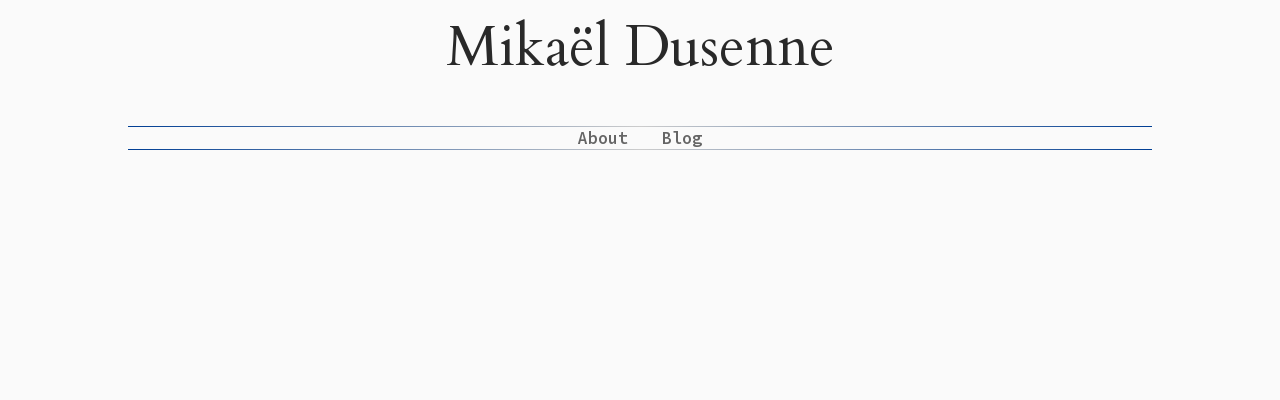

--- FILE ---
content_type: text/html; charset=utf-8
request_url: https://mikaeldusenne.com/
body_size: 1921
content:
<html><head><title>Mikaël Dusenne</title><meta charset="UTF-8"><meta name="author" content="Mikaël Dusenne"/><link rel="apple-touch-icon" sizes="57x57" href="/apple-touch-icon-57x57.png"/><link rel="apple-touch-icon" sizes="60x60" href="/apple-touch-icon-60x60.png"/><link rel="apple-touch-icon" sizes="72x72" href="/apple-touch-icon-72x72.png"/><link rel="apple-touch-icon" sizes="76x76" href="/apple-touch-icon-76x76.png"/><link rel="apple-touch-icon" sizes="114x114" href="/apple-touch-icon-114x114.png"/><link rel="apple-touch-icon" sizes="120x120" href="/apple-touch-icon-120x120.png"/><link rel="apple-touch-icon" sizes="144x144" href="/apple-touch-icon-144x144.png"/><link rel="apple-touch-icon" sizes="152x152" href="/apple-touch-icon-152x152.png"/><link rel="apple-touch-icon" sizes="180x180" href="/apple-touch-icon-180x180.png"/><link rel="icon" type="image/png" href="/favicon-32x32.png" sizes="32x32"/><link rel="icon" type="image/png" href="/android-chrome-192x192.png" sizes="192x192"/><link rel="icon" type="image/png" href="/favicon-96x96.png" sizes="96x96"/><link rel="icon" type="image/png" href="/favicon-16x16.png" sizes="16x16"/><link rel="manifest" href="/manifest.json"/><link rel="mask-icon" href="/safari-pinned-tab.svg" color="#5bbad5"/><meta name="msapplication-TileColor" content="#da532c"/><meta name="msapplication-TileImage" content="/mstile-144x144.png"/><meta name="theme-color" content="#ffffff"/><link rel="stylesheet" href="/stylesheets/base.css"/><link rel="stylesheet" href="/stylesheets/style.css"/></head><body class="primary-fg primary-bg"><header class="main-head"><a href="/"><h1 class="main-title">Mikaël Dusenne</h1></a></header><hr/><nav class="menu"><div class="table"><ul class="menu-list"><li class="menu-item"><a href="/about">About</a></li><li class="menu-item"><a href="/blog">Blog</a></li></ul></div></nav><hr/><div class="main-content"><p style="display: none;">proven87d21b</p><section><article></article></section></div><footer>













</footer></body></html>

--- FILE ---
content_type: text/css; charset=utf-8
request_url: https://mikaeldusenne.com/stylesheets/base.css
body_size: 9177
content:
/*
 * Import nib
 */
/*
 * Grab custom font from Google
 */
@import url("//fonts.googleapis.com/css?family=Cardo");
@import url("//fonts.googleapis.com/css?family=Lato");
@import url("//fonts.googleapis.com/css?family=Source+Code+Pro:600");
/*
 * Nib provides a CSS reset
 */
html,
body,
div,
span,
applet,
object,
iframe,
h1,
h2,
h3,
h4,
h5,
h6,
p,
blockquote,
pre,
a,
abbr,
acronym,
address,
big,
cite,
code,
del,
dfn,
em,
img,
ins,
kbd,
q,
s,
samp,
small,
strike,
strong,
sub,
sup,
tt,
var,
dl,
dt,
dd,
ol,
ul,
li,
fieldset,
form,
label,
legend,
table,
caption,
tbody,
tfoot,
thead,
tr,
th,
td {
  margin: 0;
  padding: 0;
  border: 0;
  outline: 0;
  font-weight: inherit;
  font-style: inherit;
  font-family: inherit;
  font-size: 100%;
  vertical-align: baseline;
}
body {
  line-height: 1;
  color: #000;
  background: #fff;
}
ol,
ul {
  list-style: none;
}
table {
  border-collapse: separate;
  border-spacing: 0;
  vertical-align: middle;
}
caption,
th,
td {
  text-align: left;
  font-weight: normal;
  vertical-align: middle;
}
a img {
  border: none;
}
div,
span,
object,
iframe,
h1,
h2,
h3,
h4,
h5,
h6,
p,
pre,
a,
abbr,
acronym,
address,
code,
del,
dfn,
em,
img,
dl,
dt,
dd,
ol,
ul,
li,
fieldset,
form,
label,
legend,
caption,
tbody,
tfoot,
thead,
tr {
  margin: 0;
  padding: 0;
  border: 0;
  outline: 0;
  font-weight: inherit;
  font-style: inherit;
  font-family: inherit;
  font-size: 100%;
  vertical-align: baseline;
}
table {
  border-collapse: separate;
  border-spacing: 0;
  vertical-align: middle;
}
caption,
th,
td {
  text-align: left;
  font-weight: normal;
  vertical-align: middle;
}
a img {
  border: none;
}
font-weight: inherit;
font-style: inherit;
font-family: inherit;
font-size: 100%;
vertical-align: baseline;
margin: 0;
padding: 0;
border: 0;
outline: 0;
line-height: 1;
color: #000;
background: #fff;
border-collapse: separate;
border-spacing: 0;
vertical-align: middle;
text-align: left;
font-weight: normal;
vertical-align: middle;
article,
aside,
canvas,
details,
figcaption,
figure,
footer,
header,
hgroup,
menu,
nav,
section,
summary,
main {
  margin: 0;
  padding: 0;
  border: 0;
  outline: 0;
  display: block;
}
audio,
canvas,
video {
  display: inline-block;
  *display: inline;
  *zoom: 1;
}
audio:not([controls]),
[hidden] {
  display: none;
}
/*  General stuff */
strong {
  font-weight: bold;
}
em {
  margin: auto 4px;
}
body {
  font-size: 14px;
  color: #292929;
  background-color: #fefefe;
}
body hr {
  width: 80%;
  margin: 0.2em auto 0.2em auto;
  background: #003e94;
  border: 0;
  height: 1px;
  background-image: -webkit-linear-gradient(left, #003e94, #ccc, #003e94);
  background-image: -moz-linear-gradient(left, #003e94, #ccc, #003e94);
  background-image: -o-linear-gradient(left, #003e94, #ccc, #003e94);
  background-image: -ms-linear-gradient(left, #003e94, #ccc, #003e94);
  background-image: linear-gradient(to right, #003e94, #ccc, #003e94);
  clear: both;
}
a:hover {
  text-decoration: underline;
}
/* Main Layout */
header.main-head a:visited,
nav.menu a:visited,
header.main-head a:hover,
nav.menu a:hover,
header.main-head a:link,
nav.menu a:link,
header.main-head a:active,
nav.menu a:active {
  color: #656565;
  text-decoration: none;
}
header.main-head {
  font-size: 4em;
  text-align: center;
  font-family: 'Cardo';
  margin-top: 20px;
  margin-bottom: 50px;
}
header.main-head h1.main-title {
  color: #292929;
}
header.main-head #gravatar {
  display: none;
  vertical-align: text-bottom;
  background-color: #f00;
  border: 4px solid #ddd;
  margin: 10px 10px 0 10px;
}
.table {
  display: table;
  margin: auto;
}
nav.menu a:hover {
  text-decoration: underline;
}
nav.menu .table {
  display: table;
  margin: 0 auto;
}
nav.menu .table ul.menu-list {
  display: -webkit-box;
  display: -moz-box;
  display: -webkit-flex;
  display: -ms-flexbox;
  display: box;
  display: flex;
  -webkit-box-pack: center;
  -moz-box-pack: center;
  -o-box-pack: center;
  -ms-flex-pack: center;
  -webkit-justify-content: center;
  justify-content: center;
  padding-left: 0;
  margin-bottom: 0;
  font-size: 1.2em;
  font-family: 'Source Code Pro';
}
nav.menu .table ul.menu-list li.menu-item {
  display: inline-block;
  margin: auto 1em auto 1em;
}
h4 {
  font-size: 0.7em;
}
.main-content {
  font-family: 'Cardo';
  margin: 2em 20% 4em 20%;
}
.main-content hr {
  margin: 4em 0;
}
.main-content .post-list-item {
  margin: 1em auto 1em auto;
  padding: 4px 4px 4px 4px;
}
.main-content .post-list-item header .meta {
  color: #656565;
  font-size: 0.9em;
}
.main-content .post-list-item header .title {
  font-size: 3em;
  color: #444;
  margin-left: 0;
}
.main-content .post-list-item header .title a {
  color: #383838;
}
.main-content .post-list-item .excerpt {
  font-size: 1em;
  color: #656565;
}
.main-content a:visited,
.main-content a:hover,
.main-content a:link,
.main-content a:active {
  text-decoration: underline;
  color: inherit;
}
.main-content a:hover {
  color: #ccc;
  text-decoration: underline;
}
.main-content ul {
  margin: 1em auto 1em 4em;
}
.main-content li:before {
  content: "•";
  margin-right: 0.5em;
}
.main-content h1,
.main-content h2,
.main-content h3,
.main-content h4,
.main-content h5,
.main-content h6 {
  font-family: 'Lato';
  display: block;
  line-height: 150%;
  font-weight: bold;
  margin-bottom: 0.5em;
  margin-top: 1.5em;
}
.main-content h1 a:visited,
.main-content h2 a:visited,
.main-content h3 a:visited,
.main-content h4 a:visited,
.main-content h5 a:visited,
.main-content h6 a:visited,
.main-content h1 a:link,
.main-content h2 a:link,
.main-content h3 a:link,
.main-content h4 a:link,
.main-content h5 a:link,
.main-content h6 a:link,
.main-content h1 a:active,
.main-content h2 a:active,
.main-content h3 a:active,
.main-content h4 a:active,
.main-content h5 a:active,
.main-content h6 a:active {
  text-decoration: none;
  color: #ccc;
}
.main-content h1 a:hover,
.main-content h2 a:hover,
.main-content h3 a:hover,
.main-content h4 a:hover,
.main-content h5 a:hover,
.main-content h6 a:hover {
  text-decoration: underline;
}
.main-content h1 a[name],
.main-content h2 a[name],
.main-content h3 a[name],
.main-content h4 a[name],
.main-content h5 a[name],
.main-content h6 a[name] {
  position: absolute;
  margin-left: -1em;
}
.main-content h1 {
  margin-top: auto;
}
.main-content em {
  display: inline-block;
}
.main-content h1 {
  margin-left: -18%;
  font-size: 4em;
  color: #111;
}
.main-content h2 {
  margin-left: -11%;
  font-size: 3em;
  color: #222;
}
.main-content h3 {
  margin-left: -8%;
  font-size: 2em;
  margin-top: 1.2em;
  margin-botton: 1.2em;
}
.main-content p {
  line-height: 150%;
}
em {
  color: #111;
  font-style: italic;
}
.blog-article {
  font-family: "Lato";
}
.ba-meta {
  font-size: 0.8em;
  color: #777;
}
.ba-body {
  display: block;
}
.ba-body img {
  max-width: 100%;
  border: solid 2px #444;
  border: radius 0.4em 0.4em 0.4em 0.4em;
  display: block;
  margin: 2em auto 2em auto;
}
.ba-body p {
  max-width: 30em;
  margin-top: 1em;
}
.ba-body p a {
  text-decoration: underline;
}
.ba-body ul {
  margin-left: 6em;
}
.ba-body ul li::before {
  content: "• ";
}
.ba-body ul li {
  line-height: 120%;
  margin-bottom: 0.1em;
  margin-top: 0.1em;
}
.ba-body code {
  background-color: #ddd;
  padding-left: 4px;
  padding-right: 4px;
}
.ba-body pre {
  font-family: Menlo, Consolas, Monaco, "Source Code Pro", Lucida Console, Liberation Mono, DejaVu Sans Mono, Bitstream Vera Sans Mono, Courier New, monospace, serif;
  width: 100%;
  font-size: 16px;
  margin: auto;
  margin-top: 1em;
  margin-bottom: 1em;
  overflow: auto;
  max-height: 1000px;
  border: 2px solid #555;
  border-radius: 1em 1em 1em 1em;
  background-color: #232323;
  color: #e6e1dc;
}
.ba-body pre code {
  margin: 1em 1em 1em 1em;
  display: block;
  padding: auto;
  background-color: inherit;
}
table {
  max-width: 100%;
  margin: auto;
}
table,
th,
td {
  border: 1px solid #000;
  padding: 6px;
}
table {
  margin-top: 1em;
  margin-bottom: 1em;
  border-collapse: collapse;
}
th {
  background-color: rgba(100,100,100,0.7);
}
tr:nth-child(odd) {
  background-color: #eee;
}
tr:nth-child(even) {
  background-color: #ddd;
}
.monospace {
  font-family: "Source Code Pro", Consolas, Monaco, Lucida Console, Liberation Mono, DejaVu Sans Mono, Bitstream Vera Sans Mono, Courier New, monospace, serif !important;
}
.monospace-2 {
  font-family: Menlo, "Source Code Pro", Consolas, Monaco, Lucida Console, Liberation Mono, DejaVu Sans Mono, Bitstream Vera Sans Mono, Courier New, monospace, serif !important;
}
.primary-bg {
  background-color: #fafafa;
}
.primary-fg {
  color: #21343a;
}
.secondary-fg {
  color: #2d7e94;
}
.ternary-color {
  color: #568690;
}
.quaternary-color {
  color: #46c4ea;
}
blockquote {
  display: block;
  padding: 1px 20px 15px 45px;
  margin: 10px 0 20px;
  position: relative;
/*Font*/
  font-family: Georgia, serif;
  font-size: 16px;
  line-height: 1.2;
  color: #666;
  text-align: justify;
/*Borders - (Optional)*/
  border-left: 15px solid #1793d0;
  border-right: 2px solid #1793d0;
/*Box Shadow - (Optional)*/
  -moz-box-shadow: 2px 2px 15px #ccc;
  -webkit-box-shadow: 2px 2px 15px #ccc;
  -webkit-box-shadow: 2px 2px 15px #ccc;
  box-shadow: 2px 2px 15px #ccc;
}


--- FILE ---
content_type: text/css; charset=utf-8
request_url: https://mikaeldusenne.com/stylesheets/style.css
body_size: -89
content:
@import "base.css";
